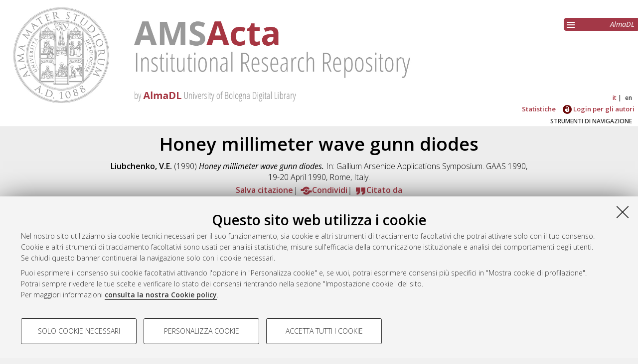

--- FILE ---
content_type: text/html; charset=utf-8
request_url: http://amsacta.unibo.it/id/eprint/2034/
body_size: 6419
content:
<!DOCTYPE html PUBLIC "-//W3C//DTD XHTML 1.0 Transitional//EN" "http://www.w3.org/TR/xhtml1/DTD/xhtml1-transitional.dtd">
<html xmlns="http://www.w3.org/1999/xhtml" lang="it">
  <head>
    <meta http-equiv="X-UA-Compatible" content="IE=edge" />
    <meta name="viewport" content="initial-scale=1.0, user-scalable=yes, width=device-width, minimum-scale=1.0" />
    <title> Honey millimeter wave gunn diodes  - AMS Acta - AlmaDL Università di Bologna</title>
    <link rel="icon" href="/images/favicon.png" type="image/x-icon" />
    <link rel="shortcut icon" href="/images/favicon.png" type="image/x-icon" />
    <link href="//fonts.googleapis.com/css?family=Open+Sans:600,400italic,300" rel="stylesheet" type="text/css" />
     <link rel="stylesheet" type="text/css" href="/style/genericons/genericons.css" />
    <meta name="eprints.eprintid" content="2034" />
<meta name="eprints.rev_number" content="4" />
<meta name="eprints.eprint_status" content="archive" />
<meta name="eprints.userid" content="66" />
<meta name="eprints.dir" content="disk0/00/00/20/34" />
<meta name="eprints.datestamp" content="2006-02-02" />
<meta name="eprints.lastmod" content="2016-02-17 14:49:13" />
<meta name="eprints.status_changed" content="2009-08-04 10:40:47" />
<meta name="eprints.type" content="conference_item" />
<meta name="eprints.metadata_visibility" content="show" />
<meta name="eprints.creators_name" content="Liubchenko, V.E." />
<meta name="eprints.title" content="Honey millimeter wave gunn diodes" />
<meta name="eprints.ispublished" content="pub" />
<meta name="eprints.structures" content="gaas" />
<meta name="eprints.subjects" content="ING-INF-01" />
<meta name="eprints.date" content="1990-04" />
<meta name="eprints.date_type" content="published" />
<meta name="eprints.conditions_berlin" content="FALSE" />
<meta name="eprints.doi" content="10.6092/unibo/amsacta/2034" />
<meta name="eprints.projectidvalid" content="FALSE" />
<meta name="eprints.full_text_status" content="public" />
<meta name="eprints.pres_type" content="paper" />
<meta name="eprints.event_title" content="Gallium Arsenide Applications Symposium. GAAS 1990" />
<meta name="eprints.event_location" content="Rome, Italy" />
<meta name="eprints.event_dates" content="19-20 April 1990" />
<meta name="eprints.event_type" content="conference" />
<meta name="eprints.refereed" content="TRUE" />
<meta name="eprints.referencetext" content="[1] Averin, S.V., Borisov V.I., Gulyaev Yu.V., Liubchenko V.E. Nonlinear properties of Gunn diodes in millimeter wave range. Doklady of Academy of Sciences of the URSS, 1983 v. 269, n.2, p.354." />
<meta name="eprints.citation" content="  Liubchenko, V.E.  (1990) Honey millimeter wave gunn diodes.   In: Gallium Arsenide Applications Symposium. GAAS 1990, 19-20 April 1990, Rome, Italy.  " />
<meta name="eprints.document_url" content="https://amsacta.unibo.it/id/eprint/2034/1/GAAS_90_047.pdf" />
<link rel="schema.DC" href="http://purl.org/DC/elements/1.0/" />
<meta name="DC.relation" content="https://amsacta.unibo.it/id/eprint/2034/" />
<meta name="DC.title" content="Honey millimeter wave gunn diodes" />
<meta name="DC.creator" content="Liubchenko, V.E." />
<meta name="DC.subject" content="ING-INF/01 Elettronica" />
<meta name="DC.date" content="1990-04" />
<meta name="DC.type" content="Documento relativo ad un convegno o altro evento" />
<meta name="DC.type" content="PeerReviewed" />
<meta name="DC.format" content="application/pdf" />
<meta name="DC.language" content="it" />
<meta name="DC.identifier" content="https://amsacta.unibo.it/id/eprint/2034/1/GAAS_90_047.pdf" />
<meta name="DC.identifier" content="  Liubchenko, V.E.  (1990) Honey millimeter wave gunn diodes.   In: Gallium Arsenide Applications Symposium. GAAS 1990, 19-20 April 1990, Rome, Italy.  " />
<meta name="DC.relation" content="10.6092/unibo/amsacta/2034" />
<link rel="alternate" href="https://amsacta.unibo.it/cgi/export/eprint/2034/RDFN3/amsacta-eprint-2034.n3" type="text/n3" title="RDF+N3" />
<link rel="alternate" href="https://amsacta.unibo.it/cgi/export/eprint/2034/EndNote/amsacta-eprint-2034.enw" type="text/plain; charset=utf-8" title="EndNote" />
<link rel="alternate" href="https://amsacta.unibo.it/cgi/export/eprint/2034/HTML/amsacta-eprint-2034.html" type="text/html; charset=utf-8" title="HTML Citation" />
<link rel="alternate" href="https://amsacta.unibo.it/cgi/export/eprint/2034/RIS/amsacta-eprint-2034.ris" type="text/plain" title="Reference Manager" />
<link rel="alternate" href="https://amsacta.unibo.it/cgi/export/eprint/2034/ALMADL/amsacta-eprint-2034.txt" type="text/plain" title="ALMADL Export XML" />
<link rel="alternate" href="https://amsacta.unibo.it/cgi/export/eprint/2034/CSV/amsacta-eprint-2034.csv" type="text/csv; charset=utf-8" title="Multiline CSV" />
<link rel="alternate" href="https://amsacta.unibo.it/cgi/export/eprint/2034/Atom/amsacta-eprint-2034.xml" type="application/atom+xml;charset=utf-8" title="Atom" />
<link rel="alternate" href="https://amsacta.unibo.it/cgi/export/eprint/2034/DC/amsacta-eprint-2034.txt" type="text/plain; charset=utf-8" title="Dublin Core" />
<link rel="alternate" href="https://amsacta.unibo.it/cgi/export/eprint/2034/RDFXML/amsacta-eprint-2034.rdf" type="application/rdf+xml" title="RDF+XML" />
<link rel="alternate" href="https://amsacta.unibo.it/cgi/export/eprint/2034/MODS/amsacta-eprint-2034.xml" type="text/xml; charset=utf-8" title="MODS" />
<link rel="alternate" href="https://amsacta.unibo.it/cgi/export/eprint/2034/BibTeX/amsacta-eprint-2034.bib" type="text/plain; charset=utf-8" title="BibTeX" />
<link rel="alternate" href="https://amsacta.unibo.it/cgi/export/eprint/2034/Refer/amsacta-eprint-2034.refer" type="text/plain" title="Refer" />
<link rel="alternate" href="https://amsacta.unibo.it/cgi/export/eprint/2034/DIDL/amsacta-eprint-2034.xml" type="text/xml; charset=utf-8" title="MPEG-21 DIDL" />
<link rel="alternate" href="https://amsacta.unibo.it/cgi/export/eprint/2034/COinS/amsacta-eprint-2034.txt" type="text/plain; charset=utf-8" title="OpenURL ContextObject in Span" />
<link rel="alternate" href="https://amsacta.unibo.it/cgi/export/eprint/2034/METS/amsacta-eprint-2034.xml" type="text/xml; charset=utf-8" title="METS" />
<link rel="alternate" href="https://amsacta.unibo.it/cgi/export/eprint/2034/ContextObject/amsacta-eprint-2034.xml" type="text/xml; charset=utf-8" title="OpenURL ContextObject" />
<link rel="alternate" href="https://amsacta.unibo.it/cgi/export/eprint/2034/Text/amsacta-eprint-2034.txt" type="text/plain; charset=utf-8" title="ASCII Citation" />
<link rel="alternate" href="https://amsacta.unibo.it/cgi/export/eprint/2034/JSON/amsacta-eprint-2034.js" type="application/json; charset=utf-8" title="JSON" />
<link rel="alternate" href="https://amsacta.unibo.it/cgi/export/eprint/2034/XML/amsacta-eprint-2034.xml" type="application/vnd.eprints.data+xml; charset=utf-8" title="EP3 XML" />
<link rel="alternate" href="https://amsacta.unibo.it/cgi/export/eprint/2034/DataCiteXML/amsacta-eprint-2034.xml" type="application/xml; charset=utf-8" title="Unibo Data Cite XML" />
<link rel="alternate" href="https://amsacta.unibo.it/cgi/export/eprint/2034/Simple/amsacta-eprint-2034.txt" type="text/plain; charset=utf-8" title="Simple Metadata" />
<link rel="alternate" href="https://amsacta.unibo.it/cgi/export/eprint/2034/RDFNT/amsacta-eprint-2034.nt" type="text/plain" title="RDF+N-Triples" />
<link rel="Top" href="https://amsacta.unibo.it/" />
    <link rel="Sword" href="https://amsacta.unibo.it/sword-app/servicedocument" />
    <link rel="SwordDeposit" href="https://amsacta.unibo.it/id/contents" />
    <link rel="Search" type="text/html" href="https://amsacta.unibo.it/cgi/search" />
    <link rel="Search" type="application/opensearchdescription+xml" href="https://amsacta.unibo.it/cgi/opensearchdescription" title="AMS Acta - AlmaDL Università di Bologna" />
    <script type="text/javascript" src="https://www.google.com/jsapi">
//padder
</script><script type="text/javascript">
// <![CDATA[
google.load("visualization", "1", {packages:["corechart", "geochart"]});
// ]]></script><script type="text/javascript">
// <![CDATA[
var eprints_http_root = "http://amsacta.unibo.it";
var eprints_http_cgiroot = "http://amsacta.unibo.it/cgi";
var eprints_oai_archive_id = "amsacta.unibo.it";
var eprints_logged_in = false;
var eprints_logged_in_userid = 0; 
var eprints_logged_in_username = ""; 
var eprints_logged_in_usertype = ""; 
// ]]></script>
    <style type="text/css">.ep_logged_in { display: none }</style>
    <link rel="stylesheet" type="text/css" href="/style/auto-3.4.4.css?1616150774" />
    <script type="text/javascript" src="/javascript/auto-3.4.4.js?1681827829">
//padder
</script>
    <!--[if lte IE 6]>
        <link rel="stylesheet" type="text/css" href="/style/ie6.css" />
   <![endif]-->
    <meta name="Generator" content="EPrints 3.4.4" />
    <meta http-equiv="Content-Type" content="text/html; charset=UTF-8" />
    <meta http-equiv="Content-Language" content="it" />
    
     
    <script type="text/javascript" src="https://www.unibo.it/++resource++unibo.cookiebanner/unibo-cookies.min.js?v=17">// <!-- No script --></script>
  </head>
  <body bgcolor="#ffffff" text="#000000">
  <div id="body_content">
	<a target="top"></a>
	<div class="ep_noprint"><noscript><style type="text/css">@import url(https://amsacta.unibo.it/style/nojs.css);</style></noscript></div>
	
	
	<div class="ep_tm_header ep_noprint">
		<div id="header_outer">
			<div id="logo">
				<a href="/"><img src="/images/AMSacta_header.jpg" alt="AMS Acta logo" /></a>
			</div>
			<div id="header_repositories">
				<div id="header_repositories_menu" title="Collezioni e servizi AlmaDL"><span class="genericon genericon-menu"></span></div>
				<ul id="header_repositories_nav">
					<li class="inner_repositories_nav"><a href="http://almadl.unibo.it">AlmaDL</a></li>
				</ul>
				<ul id="header_repositories_nav_hidden" style="display:none">
					<li class="inner_repositories_nav"><a href="http://amsdottorato.unibo.it">AMS Dottorato</a></li>
					<li class="inner_repositories_nav"><a href="http://amslaurea.unibo.it">AMS Laurea</a></li>
					<li class="inner_repositories_nav"><a href="https://historica.unibo.it">AMS Historica</a></li>
					<li class="inner_repositories_nav"><a href="http://journals.unibo.it">AlmaDL Journals</a></li>
				</ul>
			</div>
			<div class="sep"></div>
		</div>
		<div class="sep"></div>
		<div id="topContainerAction">
			<div id="lang_container">
				<div id="ep_tm_languages"><a href="/cgi/set_lang?lang=it&amp;referrer=http%3A%2F%2Famsacta.unibo.it%2Fid%2Feprint%2F2034%2F" title="Italiano" class="middlelang currentlang">it</a><a href="/cgi/set_lang?lang=en&amp;referrer=http%3A%2F%2Famsacta.unibo.it%2Fid%2Feprint%2F2034%2F" title="English" class="lastlang">en</a><a href="/cgi/set_lang?referrer=http%3A%2F%2Famsacta.unibo.it%2Fid%2Feprint%2F2034%2F" title="Cancellate i cookie per decidere la lingua in base alle impostazioni del vostro browser"><img src="/images/flags/aero.png" align="top" border="0" alt="Cancellate i cookie per decidere la lingua in base alle impostazioni del vostro browser" /></a></div>
			</div>
			<div class="sep"></div>
			<div id="main_menu" class="container_main_menu" role="navigation">
<!--
			<div id="menu_login_logout">
				<epc:pin ref="login_logout"/>
			</div>
-->
				<ul class="ep_tm_key_tools" id="ep_tm_menu_tools" role="toolbar"><li><a href="/cgi/stats/report">Statistiche</a></li><li><a href="/cgi/users/home"><img src="/images/ssologo18x18.png" alt="Informazioni sul Single Sign-On di Ateneo" /> Login per gli autori</a></li></ul>
			</div>
			<div class="sep"></div>
				<div id="menu_img_container" class="all_img_container">
					STRUMENTI DI NAVIGAZIONE
				</div>
			<div class="sep"></div>
			<div id="menu_container" style="display:none;">
				<form method="get" accept-charset="utf-8" action="/cgi/search">
					<input class="ep_tm_searchbarbox" placeholder="Cerca.." type="text" name="q" />
					<input type="hidden" name="_action_search" value="Search" />
					<input type="hidden" name="_order" value="bytitle" />
					<input type="hidden" name="basic_srchtype" value="ALL" />
					<input type="hidden" name="_satisfyall" value="ALL" />
				</form>
				<br /><a class="search_advanced" href="/cgi/search/advanced">Ricerca avanzata</a><br />
				<div class="info">
					<a target="_blank" title="Aiuto &amp; Documentazione" href="/help.html">
						<span>Aiuto &amp; Documentazione</span>
					</a>
				</div>	
				<h1 class="ep_toolbox_title">Strumenti di navigazione</h1>
				<ul>
					<li><a href="/view/year">Per anno</a><br /></li>
					<li><a href="/view/series">Per collane</a><br /></li>
					<li><a href="/view/conferences">Per convegni ed altri eventi</a><br /></li>
					<li><a href="/view/settori">Per settori disciplinari</a><br /></li>
					<li><a href="/view/structures">Per strutture</a><br /></li>
					<li><a href="/view/projects">Per progetto di ricerca</a><br /></li>
					<li><a href="/cgi/latest_tool">Ultimi documenti</a><br /></li>
				</ul>
				<div id="menu_repositories">
					<h1 class="ep_toolbox_title">Collezioni AlmaDL</h1>
					<ul>
						<li><a href="http://almadl.unibo.it">AlmaDL</a></li>
						<li><a href="http://amsdottorato.unibo.it">AMS Dottorato</a></li>
						<li><a href="http://amslaurea.unibo.it">AMS Laurea</a></li>
						<li><a href="https://historica.unibo.it">AMS Historica</a></li>
						<li><a href="http://journals.unibo.it">AlmaDL Journals</a></li>
					</ul>
				</div>
			</div>
			<div class="sep"></div>
			<div class="sep"></div>
		</div> <!-- end div id="topContainerAction" -->
	</div> <!-- end div class="ep_tm_header -->
	<div align="center">
		
		<div id="page_content" class="page_content">
			<h1 id="mail_title" class="ep_tm_pagetitle">

Honey millimeter wave gunn diodes

</h1>
			<div class="ep_summary_content"><div class="ep_summary_content_left"></div><div class="ep_summary_content_right"></div><div class="ep_summary_content_top"></div><div class="ep_summary_content_main">

  <div class="ep_block">
    


     <span class="person_name">Liubchenko, V.E.</span>
 

(1990)

<em>Honey millimeter wave gunn diodes.</em>


    In: Gallium Arsenide Applications Symposium. GAAS 1990, 19-20 April 1990, Rome, Italy.
  




  </div>
  <div id="action_labels">
  	<div id="export_citations_label" class="menu_title action_label first">Salva citazione</div>
  	<div id="social_label" class="menu_title action_label">Condividi</div>
	<div id="citedby_label" class="menu_title action_label last">Citato da</div>
  </div>
  <div id="export_citations" style="display:none">
	<div class="export_citation mets">
		<a href="/cgi/export/eprint/2034/METS/amsacta-eprint-2034.xml">METS</a>
	</div>
	<div class="export_citation bibtext">
		<a href="/cgi/export/eprint/2034/BibTeX/amsacta-eprint-2034.bib">BibTeX</a>
	</div>
	<div class="export_citation endnote">
		<a href="/cgi/export/eprint/2034/EndNote/amsacta-eprint-2034.enw">EndNote</a>
	</div>
	<div class="export_citation mods">
		<a href="/cgi/export/eprint/2034/MODS/amsacta-eprint-2034.xml">MODS</a>
	</div>
	<div class="export_citation dc">
		<a href="/cgi/export/eprint/2034/DC/amsacta-eprint-2034.txt">Dublin Core</a>
	</div>
	<div class="export_citation ris">
		<a href="/cgi/export/eprint/2034/RIS/amsacta-eprint-2034.ris">Ris</a>
	</div>
	<div class="export_citation refer">
		<a href="/cgi/export/eprint/2034/Refer/amsacta-eprint-2034.refer">Refer</a>
	</div>
	<div class="export_citation ascii">
		<a href="/cgi/export/eprint/2034/Text/amsacta-eprint-2034.txt">Ascii</a>
	</div>
  </div>
  <div class="clear"></div>
  <div id="socials_container" class="hideMe">
    <div id="socials">
      <div class="social linkedin">
      	<script src="//platform.linkedin.com/in.js" type="text/javascript"> lang: it_IT</script>
      	<script type="IN/Share">// <!-- No script --></script>
      </div>
      <div class="social facebook">
      <div class="fb-like" data-href="" data-layout="button_count" data-action="like" data-show-faces="true" data-share="true"></div>
      </div>
    </div>
  </div>
  <div id="citedby" style="display:none">
    <div id="altmetric">
      <script type="text/javascript" src="https://d1bxh8uas1mnw7.cloudfront.net/assets/embed.js">// <!-- No script --></script>
      <div data-badge-details="right" data-badge-type="donut" data-doi="10.6092/unibo/amsacta/2034 &lt;https://doi.org/10.6092/unibo%2Famsacta%2F2034&gt;" data-condensed="true" class="altmetric-embed"></div>
    </div> 
  </div>
  

  

    
  
    
      <div class="ep_block">Full text disponibile come:</div>
      <table class="ep_block">
        
          <tr>
            <td valign="top" align="right"><a onmouseover="EPJS_ShowPreview( event, 'doc_preview_1873', 'right' );" onblur="EPJS_HidePreview( event, 'doc_preview_1873', 'right' );" class="ep_document_link" href="http://amsacta.unibo.it/2034/1/GAAS_90_047.pdf" onmouseout="EPJS_HidePreview( event, 'doc_preview_1873', 'right' );" onfocus="EPJS_ShowPreview( event, 'doc_preview_1873', 'right' );"><img class="ep_doc_icon" alt="[thumbnail of GAAS_90_047.pdf]" src="http://amsacta.unibo.it/2034/1.hassmallThumbnailVersion/GAAS_90_047.pdf" border="0" /></a><div id="doc_preview_1873" class="ep_preview"><div><div><span><img class="ep_preview_image" id="doc_preview_1873_img" alt="" src="http://amsacta.unibo.it/2034/1.haspreviewThumbnailVersion/GAAS_90_047.pdf" border="0" /><div class="ep_preview_title">Anteprima</div></span></div></div></div></td>
            <td valign="top">
              

<!-- document citation -->


<span class="ep_document_citation">
Documento PDF



</span>

<br />
              <a href="https://amsacta.unibo.it/id/eprint/2034/1/GAAS_90_047.pdf" class="ep_document_link">Download (299kB)</a>
              
			  
			  | <a href="http://amsacta.unibo.it/2034/1.haslightboxThumbnailVersion/GAAS_90_047.pdf" rel="lightbox[docs] nofollow" title="   Documento PDF &lt;https://amsacta.unibo.it/id/eprint/2034/1/GAAS_90_047.pdf&gt;     ">Anteprima</a>
			  
			  
              
  
              <ul>
              
              </ul>
            </td>
          </tr>
        
      </table>
    

  
  

  

  <div id="summary_page_metadati" class="class_">
    <div id="" class="class_title"></div>
    <div id="summary_page_metadati_body" class="class_body">
      <div class="metadato_title">Tipologia del documento</div>
      <div class="metadato_value fieldname_type">Documento relativo ad un convegno o altro evento
(Atto)


      </div>
      <div class="clear"></div>
      
      
        
          <div class="metadato_title">Autori</div>
          <div class="metadato_value"><table border="1" cellspacing="0" cellpadding="2"><tr><th>Autore</th><th>ORCID</th><th>Affiliazione</th><th>ROR</th></tr><tr><td><span class="person_name">Liubchenko, V.E.</span></td><td></td><td></td><td></td></tr></table></div>
          <div class="clear"></div>
        
      
        
      
        
      
        
      
        
          <div class="metadato_title">Settori scientifico-disciplinari</div>
          <div class="metadato_value"><a href="https://amsacta.unibo.it/view/settori/ING-IND.html">Area 09 - Ingegneria industriale e dell'informazione</a> &gt; <a href="https://amsacta.unibo.it/view/settori/ING-INF-01.html">ING-INF/01 Elettronica</a></div>
          <div class="clear"></div>
        
      
        
      
        
      
        
          <div class="metadato_title">DOI</div>
          <div class="metadato_value"><a href="https://doi.org/10.6092/unibo%2Famsacta%2F2034" target="_blank">10.6092/unibo/amsacta/2034</a></div>
          <div class="clear"></div>
        
      
        
      
        
      
        
      
        
          <div class="metadato_title">Data di deposito</div>
          <div class="metadato_value">02 Feb 2006</div>
          <div class="clear"></div>
        
      
        
          <div class="metadato_title">Ultima modifica</div>
          <div class="metadato_value">17 Feb 2016 14:49</div>
          <div class="clear"></div>
        
      
        
      
      
      <div class="metadato_title">URI</div>
      <div class="metadato_value"><a href="https://amsacta.unibo.it/id/eprint/2034">https://amsacta.unibo.it/id/eprint/2034</a></div>
      <div class="clear"></div>
    </div>
  </div>
  <div id="summary_page_metadati_tablet" class="class_tablet">
    <h2 id="summary_page_metadati_tablet_title" class="class_title_tablet">Altri metadati</h2>
    <div id="summary_page_metadati_body_tablet" class="class_body_tablet" style="display: none;">
      <div class="metadato_title">Tipologia del documento</div>
      <div class="metadato_value fieldname_type">Documento relativo ad un convegno o altro evento
(Atto)


      </div>
      <div class="clear"></div>
      
      
        
          <div class="metadato_title">Autori</div>
          <div class="metadato_value"><table border="1" cellspacing="0" cellpadding="2"><tr><th>Autore</th><th>ORCID</th><th>Affiliazione</th><th>ROR</th></tr><tr><td><span class="person_name">Liubchenko, V.E.</span></td><td></td><td></td><td></td></tr></table></div>
          <div class="clear"></div>
        
      
        
      
        
      
        
      
        
          <div class="metadato_title">Settori scientifico-disciplinari</div>
          <div class="metadato_value"><a href="https://amsacta.unibo.it/view/settori/ING-IND.html">Area 09 - Ingegneria industriale e dell'informazione</a> &gt; <a href="https://amsacta.unibo.it/view/settori/ING-INF-01.html">ING-INF/01 Elettronica</a></div>
          <div class="clear"></div>
        
      
        
      
        
      
        
          <div class="metadato_title">DOI</div>
          <div class="metadato_value"><a href="https://doi.org/10.6092/unibo%2Famsacta%2F2034" target="_blank">10.6092/unibo/amsacta/2034</a></div>
          <div class="clear"></div>
        
      
        
      
        
      
        
      
        
          <div class="metadato_title">Data di deposito</div>
          <div class="metadato_value">02 Feb 2006</div>
          <div class="clear"></div>
        
      
        
          <div class="metadato_title">Ultima modifica</div>
          <div class="metadato_value">17 Feb 2016 14:49</div>
          <div class="clear"></div>
        
      
        
      
      
      <div class="metadato_title">URI</div>
      <div class="metadato_value"><a href="https://amsacta.unibo.it/id/eprint/2034">https://amsacta.unibo.it/id/eprint/2034</a></div>
      <div class="clear"></div>
    </div>
  </div>
  <div class="ep_block" id="has_multiple_versions">
  
  
  </div>

  
  
  
  
  
  
  

  
    
<script type="text/javascript">
document.observe("dom:loaded",function(){

		var irstats2_summary_page_eprintid = '2034';

		$( 'irstats2_summary_page_footer' ).setAttribute( 'href', '/cgi/stats/report/eprint/' + irstats2_summary_page_eprintid );

		new EPJS_Stats_GoogleGraph_Personalizzato ( { 'context': {
			'range':'1y',
			'set_name': 'eprint',
			'set_value': irstats2_summary_page_eprintid,
			'datatype':'downloads' },
			'options': {
			'title': 'Numero di download nell\'arco dell\'ultimo anno',
			'hAxis_title': 'Andamento temporale',
			'vAxis_title': 'Numero di download',
			'show_average': '1',
			'container_id': 'irstats2_summary_page_downloads', 'date_resolution':'month','graph_type':'column'
			} } );
		});
</script>

    <h2 id="irstats2_summary_page_title" class="class_title class_">Statistica sui download</h2>
    <h2 id="irstats2_summary_page_title_tablet" class="class_title_tablet open class_tablet">Statistica sui download</h2>
    <div id="irstats2_summary_page_body">
      <div id="irstats2_summary_page_downloads" class="irstats2_summary_page_downloads_hidden_error"></div>
      <div id="irstats2_summary_page_footer_container">
        <a id="irstats2_summary_page_footer" href="">Vedi altre statistiche</a>
      </div>
    </div>
    <div class="ep_block" id="ep_summary_page_actions_container">
      <p id="ep_summary_page_actions_inner">Gestione del documento: 
      
        <a href="/cgi/users/home?screen=EPrint%3A%3AView&amp;eprintid=2034"><img src="/style/images/action_view.png" alt="Visualizza il documento" title="Visualizza il documento" class="ep_form_action_icon" role="button" /></a>
      
       </p>
    </div>

    

  

</div><div class="ep_summary_content_bottom"></div><div class="ep_summary_content_after"></div></div>
		</div>
	</div>


	<div class="footer footer_top_color ep_noprint">
		<div id="footer_top_content">
			<div id="follow-us-almdl-menu" class="follow-us-almadl feed-almadl">
				<div class="sep"></div>
				<ul role="list">
					<li class="feed atom" role="listitem">
						<a target="_blank" title="Atom" href="/cgi/latest_tool?output=Atom">
							<span>Atom</span>
						</a>
					</li>
					<li class="feed rss1" role="listitem">
						<a target="_blank" title="RSS 1.0" href="/cgi/latest_tool?output=RSS">
							<span>Rss 1.0</span>
						</a>
					</li>
					<li class="feed rss2" role="listitem">
						<a target="_blank" title="RSS 2.0" href="/cgi/latest_tool?output=RSS2">
							<span>Rss 2.0</span>
						</a>
					</li>
				</ul>
			</div>
			<div id="others-almdl-menu" class="others-almadl">
				<div class="sep"></div>
				<ul role="list">
					<li class="copyright" role="listitem">
						AMS Acta <!-- © ALMA MATER STUDIORUM - Università di Bologna, <epc:pin ref="copyrights"/>. <epc:phrase ref="template:footer:rights"/ -->
					</li>
					<li class="issn" role="listitem">
						ISSN: 2038-7954
					</li>
					<li class="issn" role="listitem">
						re3data.org - <a target="_blank" title="Re3data" href="http://doi.org/10.17616/R3P19R">doi.org/10.17616/R3P19R</a>
					</li>
					<li class="servizio_label" role="listitem">
						Servizio implementato e gestito da <a href="https://sba.unibo.it/it/almadl">AlmaDL</a>
					</li>
					<li>
						<a href="#" data-cc-open="">Impostazioni Cookie</a>
					</li>
					<li class="privacy" role="listitem">
						<a target="_blank" title="Informativa sulla privacy" href="https://www.unibo.it/privacy">Informativa sulla privacy</a>
					</li>
					<li class="contition" role="listitem">
						<a target="_blank" title="Terms" href="https://sba.unibo.it/it/almadl/it/allegati/allegati-almadl/condizioni-sito-almadl">
							<span>Condizioni d'uso del sito</span>
						</a>
					</li>
					<li class="mission" role="listitem">
                                                <a target="_blank" title="Mission" href="https://sba.unibo.it/it/allegati/allegati-almadl/ams-acta-mission-statement-and-repository-policies">
                                                        <span>Mission e policies del repository</span>
                                                </a>
                                        </li>

				</ul>
			</div>
                        <div class="partner">
                                <img src="/images/re3data.png" />
                                <img src="/images/openaire.png" />
                                <img src="/images/opendoar.png" />
                        </div>
			<!-- <div style="float: right;width: 25%;position: absolute;bottom: 0px;right: 0;"><img src="/images/re3data.png" /></div> -->
		</div> <!-- end <div id="footer_top_content"> -->
                <div class="unibo-copyright">
                        <a href="http://www.unibo.it">
                                <img src="/images/unibo.png" />
                        </a>
                        <p>© ALMA MATER STUDIORUM - Università d Bologna, 2007-2026.
                        </p>
                </div>
	</div> <!-- end  <div class="footer footer_top_color ep_noprint"> -->
	<div class="sep"></div>
	<div id="backToTop">
		<a>^</a>
	</div>
  </div> <!-- body_content -->
  </body>
</html>